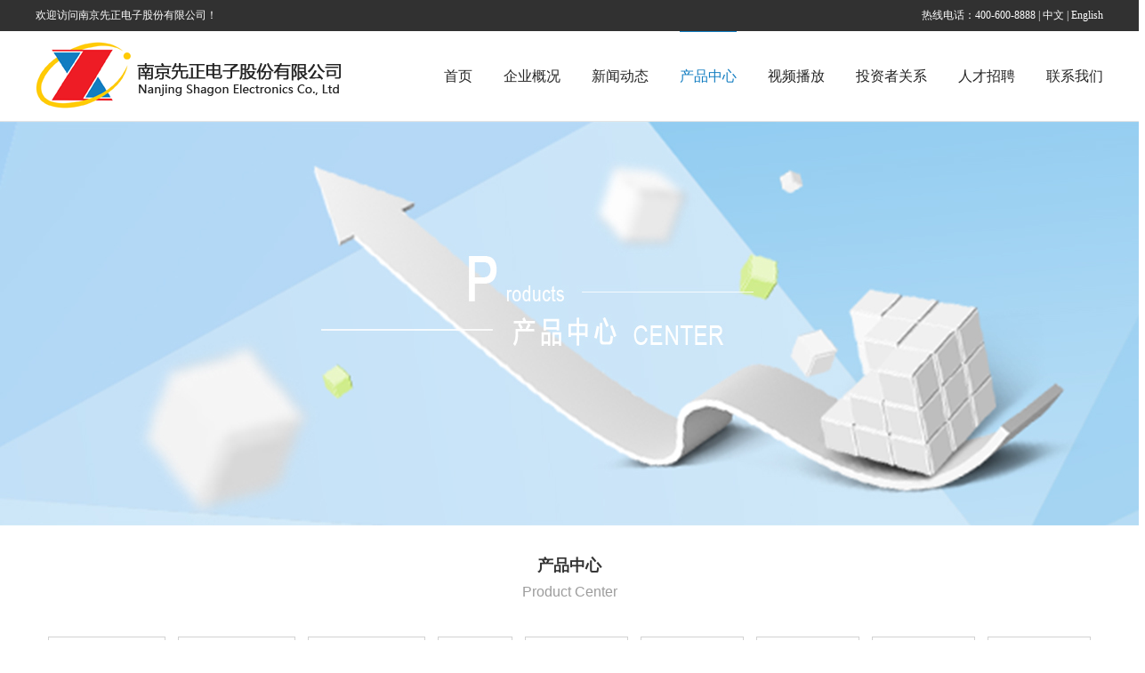

--- FILE ---
content_type: text/html; charset=utf-8
request_url: http://shagon.com.cn/products_detail.aspx?productid=43&ProductsCateID=144
body_size: 4976
content:

<!DOCTYPE html>
<html>
<head>
<meta charset="UTF-8">
<meta name="renderer" content="webkit">
<meta http-equiv="X-UA-Compatible" content="IE=edge">
<meta name="viewport" content="width=device-width, initial-scale=1.0, maximum-scale=1.0, user-scalable=0">

<title> 南京先正电子股份有限公司</title>
<meta name="keywords" content=" 南京先正电子股份有限公司"/>
<meta name="description" content=" 南京先正电子股份有限公司"/>
<meta name="author" content=" 南京先正电子股份有限公司"/>
<meta name="copyright" content=" 南京先正电子股份有限公司"/>
<meta name="company" content=" 南京先正电子股份有限公司"/>

<link rel="stylesheet" type="text/css" href="stylesheets/screen.css"/>
<script src="js/plugin.js" type="text/javascript" charset="utf-8"></script>
<script src="js/common.js" type="text/javascript" charset="utf-8"></script>
<!--[if lt IE 9]>
         <script src="https://oss.maxcdn.com/libs/html5shiv/3.7.0/html5shiv.js"></script>
         <script src="https://oss.maxcdn.com/libs/respond.js/1.3.0/respond.min.js"></script>
      	<![endif]-->
		<script>
var _hmt = _hmt || [];
(function() {
  var hm = document.createElement("script");
  hm.src = "https://hm.baidu.com/hm.js?cbbbc3cd9a29c3d6752ff5c6dc0b9e20";
  var s = document.getElementsByTagName("script")[0]; 
  s.parentNode.insertBefore(hm, s);
})();
</script> 
		
<script>
         var mainhref=window.location.pathname;
      
        $().ready(function(){
        var i=0;
       if(mainhref.indexOf("about")>-1 || mainhref.indexOf("honor")>-1){
            i=1;
        }
         if(mainhref.indexOf("news")>-1){
            i=2;
        }
         if(mainhref.indexOf("products")>-1){
            i=3;
        }
         if(mainhref.indexOf("video")>-1){
            i=4;
        }
	   if(mainhref.indexOf("tzzgx")>-1 || mainhref.indexOf("download")>-1){
            i=5;
        }

        if(mainhref.indexOf("job")>-1 || mainhref.indexOf("join")>-1){
            i=6;
        }
		 if(mainhref.indexOf("contact")>-1 || mainhref.indexOf("feedback")>-1){
            i=7;
        }

        $(".head-nav-ul").find("li").eq(i).addClass("active");

        })

    </script>
<script src="/sysaspx/common.js" type="text/javascript"></script>
</head>
<body>
<!--header html begin-->
<header class="head">
  <div class="head-top">
    <div class="main">
      <p>欢迎访问南京先正电子股份有限公司！</p>
      <span>热线电话：400-600-8888 | <a href="index.aspx" style="color:#FFFFFF;">中文</a> | <a href="../en/index.aspx" style="color:#FFFFFF;">English</a></span> </div>
  </div>
  <div class="head-bot">
    <div class="main">
      <div class="head-logo"> <a href="index.aspx"><img src="img/logo.png"/></a> </div>
      <nav class="head-nav">
        <ul class="head-nav-ul clear">
          <li class="haed-nav-li "> <a class="head-nav-li-a" href="index.aspx">首页</a> </li>
          <li class="haed-nav-li"> <a class="head-nav-li-a" href="about.aspx?BaseInfoCateId=73&CateId=73">企业概况</a>
            <div class="head-nav-pull tran">
                            <a class="tran" href="about.aspx?BaseInfoCateId=73&CateId=73">企业介绍</a>
              <a class="tran" href="about.aspx?BaseInfoCateId=74&CateId=74">组织结构</a>
              <a class="tran" href="honor.aspx?BaseInfoCateId=75&CateId=75">企业证书</a>
              <a class="tran" href="about.aspx?BaseInfoCateId=76&CateId=76">企业文化</a>
              <a class="tran" href="fzlc.aspx?BaseInfoCateId=125&CateId=125">发展历程</a>


            </div>
          </li>
          <li class="haed-nav-li"> <a class="head-nav-li-a" href="news.aspx?NewsCateId=77">新闻动态</a>
            <div class="head-nav-pull tran">
                            <a class="tran" href="news.aspx?NewsCateId=77">公司新闻</a>
              <a class="tran" href="news.aspx?NewsCateId=78">行业新闻</a>


            </div>
          </li>
          <li class="haed-nav-li"> <a class="head-nav-li-a" href="products.aspx?ProductsCateID=80&CateId=80">产品中心</a>
            <div class="head-nav-pull tran">
                            <a class="tran" href="products.aspx?ProductsCateID=80&CateId=80">膜式电阻器</a>
              <a class="tran" href="products.aspx?ProductsCateID=81&CateId=81">绕线电阻器</a>
              <a class="tran" href="products.aspx?ProductsCateID=82&CateId=82">片式元阻器</a>
              <a class="tran" href="products.aspx?ProductsCateID=144&CateId=144">铝壳</a>
              <a class="tran" href="products.aspx?ProductsCateID=145&CateId=145">热敏电阻</a>
              <a class="tran" href="products.aspx?ProductsCateID=146&CateId=146">压敏电阻</a>
              <a class="tran" href="products.aspx?ProductsCateID=147&CateId=147">熔断电阻</a>
              <a class="tran" href="products.aspx?ProductsCateID=148&CateId=148">水泥电阻</a>
              <a class="tran" href="products.aspx?ProductsCateID=149&CateId=149">采样电阻</a>
              <a class="tran" href="products.aspx?ProductsCateID=150&CateId=150">分流器</a>


            </div>
          </li>
          <li class="haed-nav-li"> <a class="head-nav-li-a" href="video.aspx?NewsCateId=83&CateId=83">视频播放</a>
            <div class="head-nav-pull tran">
                            <a class="tran" href="video.aspx?NewsCateID=84&CateId=84">公司短片</a>


            </div>
          </li>
          <li class="haed-nav-li"> <a class="head-nav-li-a" href="tzzgx.aspx?NewsCateId=85&DownCateId=85&CateId=85">投资者关系</a>
            <div class="head-nav-pull tran">
                        <a class="tran" href="tzzgx.aspx?NewsCateId=86&DownCateId=86&CateId=86">股票信息</a>
            <a class="tran" href="tzzgx.aspx?NewsCateId=87&DownCateId=87&CateId=87">公司公告</a>
            <a class="tran" href="download.aspx?NewsCateId=93&DownCateId=93&CateId=93">下载中心</a>
            <a class="tran" href="?NewsCateId=153&DownCateId=153&CateId=153">子公司公告</a>


          </li>
          <li class="haed-nav-li"> <a class="head-nav-li-a" href="job.aspx?BaseInfoCateId=91&CateId=91">人才招聘</a>
            <div class="head-nav-pull tran">
                        <a class="tran" href="job.aspx?BaseInfoCateId=91&CateId=91">人才理念</a>
            <a class="tran" href="join.aspx?BaseInfoCateId=88&CateId=88">招聘岗位</a>


          </li>
          <li class="haed-nav-li"> <a class="head-nav-li-a" href="contact.aspx?BaseInfoCateId=89">联系我们</a>
            <div class="head-nav-pull tran" style="right:0;left:auto;">
                            <a class="tran" href="contact.aspx?BaseInfoCateId=89&CateId=89">联系方式</a>


            </div>
          </li>
        </ul>
      </nav>
      <div class="head-btn"> <i></i> </div>
    </div>
  </div>
</header>
<!--header html end-->


<div class="banner">
    <div class="banner-img" style="background-image: url('/Upload/banner/banner1-14450622133.jpg ');"></div>


</div>
<div class="main">
  <div class="content">
    <div class="product">
      <div class="prod-tit">
        <p>产品中心</p>
        <span>Product Center</span> </div>
      <div class="prod-nav">
                <a class="select_80" href="products.aspx?ProductsCateId=80&CateId=80">膜式电阻器</a>
        <a class="select_81" href="products.aspx?ProductsCateId=81&CateId=81">绕线电阻器</a>
        <a class="select_82" href="products.aspx?ProductsCateId=82&CateId=82">片式元阻器</a>
        <a class="select_144" href="products.aspx?ProductsCateId=144&CateId=144">铝壳</a>
        <a class="select_145" href="products.aspx?ProductsCateId=145&CateId=145">热敏电阻</a>
        <a class="select_146" href="products.aspx?ProductsCateId=146&CateId=146">压敏电阻</a>
        <a class="select_147" href="products.aspx?ProductsCateId=147&CateId=147">熔断电阻</a>
        <a class="select_148" href="products.aspx?ProductsCateId=148&CateId=148">水泥电阻</a>
        <a class="select_149" href="products.aspx?ProductsCateId=149&CateId=149">采样电阻</a>
        <a class="select_150" href="products.aspx?ProductsCateId=150&CateId=150">分流器</a>


        <script>
 var G_CateId='0';
 $(".select_"+G_CateId).addClass("active");
</script>
      </div>
            <div class="prod-intro">
        <div class="prod-intro-top clear">
          <div class="prod-intro-lf"> <span class="jqzoom"><img jqimg="/Upload/铝壳/RXLB1d-18023287925.jpg" src="/Upload/铝壳/RXLB1d-18023287925.jpg" alt="" /></span> </div>
          <div class="prod-intro-rg">
            <p class="prod-intro-tit">RXLB-1超薄铝壳线绕固定电阻器</p>
            <div class="prod-intro-p">
              <p><p>型号：RXLB-1<br/></p><p>品牌：先正电子</p><p>规格：25-40（W）<br/>产地：中国南京</p><p>颜色：银色</p></p>
            </div>
            <div class="prod-intro-share">
              <!-- JiaThis Button BEGIN -->
              <div class="jiathis_style_32x32"> <a class="jiathis_button_qzone"></a> <a class="jiathis_button_tsina"></a> <a class="jiathis_button_tqq"></a> <a class="jiathis_button_weixin"></a> <a class="jiathis_button_renren"></a> <a href="http://www.jiathis.com/share" class="jiathis jiathis_txt jiathis_separator jtico jtico_jiathis" target="_blank"></a> <a class="jiathis_counter_style"></a> </div>
              <script type="text/javascript" >
									var jiathis_config={
										summary:"",
										shortUrl:false,
										hideMore:false
									}
									</script>
              <script type="text/javascript" src="http://v3.jiathis.com/code/jia.js" charset="utf-8"></script>
              <!-- JiaThis Button END -->
            </div>
          </div>
        </div>
        <div class="prod-bot">
          <div class="prod-menu clear"> <a class="active" href="javascript:;">产品介绍</a> <!--<a href="javascript:;">技术参数</a> <a href="javascript:;">样品展示</a>--> </div>
          <div class="prod-bot-main">
            <div class="prod-bot-sec" style="display: block;">
              <p><p><img src="/Upload/ueditor/images/2017-06-08/RXLB-1 P1-35fa52a4-f451-45bc-be84-757b437ac927.jpg" title="RXLB-1 P1.jpg" style="width: 1200px; height: 1600px;" width="1200" vspace="0" hspace="0" height="1600" border="0"/></p></p>
            </div>
            <!--<div class="prod-bot-sec">
              <p><p>型号：RXLB-1<br/></p><p>品牌：先正电子</p><p>规格：25-40（W）<br/>产地：中国南京</p><p>颜色：银色</p></p>
            </div>
            <div class="prod-bot-sec">
              <p></p>
            </div>-->
          </div>
        </div>
      </div>


    </div>
  </div>
</div>
<script src="plugin/bigimg/jquery.jqzoom.js" type="text/javascript" charset="utf-8"></script>
<script src="plugin/bigimg/base.js" type="text/javascript" charset="utf-8"></script>
<script type="text/javascript">
			$(function(){
				common.prod();
			})
		</script>

<!--footer html begin-->

<footer class="foot">
  <div class="foot-top">
    <div class="foot-top-img" style="background-image: url('img/img1.png');">
      <div class="foot-backtop"></div>
      <a class="foot-contact-btn" href="contact.aspx?BaseInfoCateId=89&CateId=89"></a> </div>
    <div class="foot-cont">
      <div class="main">
        <nav class="foot-nav">
          <dl class="foot-nav-dl">
            <dt><a href="about.aspx?BaseInfoCateId=73&CateId=73">企业概况</a></dt>
            <dd>
                            <p><a href="about.aspx?BaseInfoCateId=73&CateId=73">企业介绍</a></p>
              <p><a href="about.aspx?BaseInfoCateId=74&CateId=74">组织结构</a></p>
              <p><a href="honor.aspx?BaseInfoCateId=75&CateId=75">企业证书</a></p>
              <p><a href="about.aspx?BaseInfoCateId=76&CateId=76">企业文化</a></p>
              <p><a href="fzlc.aspx?BaseInfoCateId=125&CateId=125">发展历程</a></p>


            </dd>
          </dl>
          <dl class="foot-nav-dl">
            <dt><a href="news.aspx?NewsCateId=77">新闻动态</a></dt>
            <dd>
                            <p><a href="news.aspx?NewsCateId=77">公司新闻</a></p>
              <p><a href="news.aspx?NewsCateId=78">行业新闻</a></p>


            </dd>
          </dl>
          <dl class="foot-nav-dl">
            <dt><a href="products.aspx?ProductsCateID=80&CateId=80">产品中心</a></dt>
            <dd>
                            <p><a href="products.aspx?ProductsCateID=80&CateId=80">膜式电阻器</a></p>
              <p><a href="products.aspx?ProductsCateID=81&CateId=81">绕线电阻器</a></p>
              <p><a href="products.aspx?ProductsCateID=82&CateId=82">片式元阻器</a></p>
              <p><a href="products.aspx?ProductsCateID=144&CateId=144">铝壳</a></p>
              <p><a href="products.aspx?ProductsCateID=145&CateId=145">热敏电阻</a></p>
              <p><a href="products.aspx?ProductsCateID=146&CateId=146">压敏电阻</a></p>
              <p><a href="products.aspx?ProductsCateID=147&CateId=147">熔断电阻</a></p>
              <p><a href="products.aspx?ProductsCateID=148&CateId=148">水泥电阻</a></p>
              <p><a href="products.aspx?ProductsCateID=149&CateId=149">采样电阻</a></p>
              <p><a href="products.aspx?ProductsCateID=150&CateId=150">分流器</a></p>


            </dd>
          </dl>
          <dl class="foot-nav-dl">
            <dt><a href="video.aspx?NewsCateId=83&CateId=83">视频播放</a></dt>
            <dd>
                            <p><a href="video.aspx?NewsCateID=84&CateId=84">公司短片</a></p>


            </dd>
          </dl>
          <dl class="foot-nav-dl">
            <dt><a href="tzzgx.aspx?NewsCateId=85&DownCateId=85&CateId=85">投资者关系</a></dt>
            <dd>
                            <p><a  href="tzzgx.aspx?NewsCateId=86&DownCateId=86&CateId=86">股票信息</a></p>
              <p><a  href="tzzgx.aspx?NewsCateId=87&DownCateId=87&CateId=87">公司公告</a></p>
              <p><a  href="download.aspx?NewsCateId=93&DownCateId=93&CateId=93">下载中心</a></p>
              <p><a  href="?NewsCateId=153&DownCateId=153&CateId=153">子公司公告</a></p>


            </dd>
          </dl>
          <dl class="foot-nav-dl">
            <dt><a href="job.aspx?BaseInfoCateId=91&CateId=91">人才招聘</a></dt>
            <dd>
                            <p><a href="job.aspx?BaseInfoCateId=91&CateId=91">人才理念</a></p>
              <p><a href="join.aspx?BaseInfoCateId=88&CateId=88">招聘岗位</a></p>


            </dd>
          </dl>
          <dl class="foot-nav-dl">
            <dt><a href="contact.aspx?BaseInfoCateId=89">联系我们</a></dt>
            <dd>
                            <p><a href="contact.aspx?BaseInfoCateId=89&CateId=89">联系方式</a></p>


            </dd>
          </dl>
        </nav>
        <div class="foot-rg">
          <div class="foot-contact">
            <p>热线电话：</p>
            <p>400-600-8888</p>
          </div>
          <div class="foot-link">
            <div class="foot-link-tit">友情链接 <span></span></div>
            <div class="foot-link-a">
                            <a href="www.baidu.com">www.baidu.com</a>


            </div>
          </div>
          <div class="foot-share clear">
            <!-- JiaThis Button BEGIN -->
            <div class="jiathis_style"><span class="jiathis_txt">分享到：</span> <a class="jiathis_button_qzone"></a> <a class="jiathis_button_tsina"></a> <a class="jiathis_button_tqq"></a> <a class="jiathis_button_weixin"></a> <a class="jiathis_button_renren"></a> <a href="http://www.jiathis.com/share" class="jiathis jiathis_txt jiathis_separator jtico jtico_jiathis" target="_blank"></a> <a class="jiathis_counter_style"></a> </div>
            <script type="text/javascript" >
								var jiathis_config={
									summary:"",
									shortUrl:false,
									hideMore:false
								}
								</script>
            <script type="text/javascript" src="http://v3.jiathis.com/code/jia.js" charset="utf-8"></script>
            <!-- JiaThis Button END -->
          </div>
        </div>
      </div>
    </div>
  </div>
  <div class="foot-bot">Nanjing sianzheng electronics Limited by Share Ltd copyright 2017 All rights reserced Copyright. 技术支持：35互联</div>
</footer>
<!--footer html end-->
</body></html>


--- FILE ---
content_type: text/css
request_url: http://shagon.com.cn/stylesheets/screen.css
body_size: 12543
content:
@charset "UTF-8";
/* Welcome to Compass. In this file you should write your main styles. (or centralize your imports) Import this file using the following HTML or equivalent: <link href="/stylesheets/screen.css" media="screen, projection" rel="stylesheet" type="text/css" /> */
html { font-family: "微软雅黑", arial, 'Open Sans', sans-serif; -webkit-font-smoothing: antialiased; font-size: 14px; }

html, body, div, span, applet, object, iframe, h1, h2, h3, h4, h5, h6, p, blockquote, pre, a, abbr, and, address, cite, code, del, dfn, em, img, ins, kbd, q, s, samp, small, strike, strong, sub, sup, tt, var, b, u, i, dl, dt, dd, ol, ul, li, fieldset, form, label, legend, table, caption, tbody, tfoot, thead, tr, th, td, article, aside, canvas, details, embed, figure, figcaption, footer, header, hgroup, menu, nav, output, ruby, section, summary, time, mark, audio, video, input, textarea, select { margin: 0; padding: 0; outline: 0; border: 0; background: transparent; vertical-align: baseline; -moz-box-sizing: border-box; -webkit-box-sizing: border-box; box-sizing: border-box; }

ul, ol { list-style: none; }

article, aside, details, figcaption, figure, footer, header, hgroup, main, nav, section, summary { display: block; }

audio, canvas, progress, video { display: inline-block; vertical-align: baseline; }

audio:not([controls]) { display: none; height: 0; }

[hidden], template { display: none; }

a { background: transparent; }

a:active, a:hover { outline: 0; }

abbr[title] { border-bottom: 1px dotted; }

b, strong { font-weight: bold; }

dfn { font-style: italic; }

h1 { font-size: 2em; margin: 0.67em 0; }

mark { background: #ff0; color: #000; }

small { font-size: 80%; }

sub, sup { font-size: 75%; line-height: 0; position: relative; vertical-align: baseline; }

sup { top: -0.5em; }

sub { bottom: -0.25em; }

img { border: 0; }

svg:not(:root) { overflow: hidden; }

figure { margin: 1em 40px; }

hr { -moz-box-sizing: content-box; box-sizing: content-box; height: 0; }

pre { overflow: auto; }

code, kbd, pre, samp { font-family: monospace, monospace; font-size: 1em; }

button, input, optgroup, select, textarea { color: inherit; font: inherit; margin: 0; }

button { overflow: visible; }

button, select { text-transform: none; }

button, html input[type="button"], input[type="reset"], input[type="submit"] { -webkit-appearance: button; cursor: pointer; }

button[disabled], html input[disabled] { cursor: default; }

button::-moz-focus-inner, input::-moz-focus-inner { border: 0; padding: 0; }

input { line-height: normal; }

input[type="checkbox"], input[type="radio"] { box-sizing: border-box; padding: 0; }

input[type="number"]::-webkit-inner-spin-button, input[type="number"]::-webkit-outer-spin-button { height: auto; }

input[type="search"] { -webkit-appearance: textfield; -moz-box-sizing: content-box; -webkit-box-sizing: content-box; box-sizing: content-box; }

input[type="search"]::-webkit-search-cancel-button, input[type="search"]::-webkit-search-decoration { -webkit-appearance: none; }

fieldset { border: 1px solid #c0c0c0; margin: 0 2px; padding: 0.35em 0.625em 0.75em; }

legend { border: 0; padding: 0; }

textarea { overflow: auto; }

optgroup { font-weight: bold; }

table { border-collapse: collapse; border-spacing: 0; }

td, th { padding: 0; }

a { text-decoration: none; color: #005fb4; }

.copyrights { text-indent: -9999px; height: 0; line-height: 0; font-size: 0; overflow: hidden; }

@media print { * { text-shadow: none !important; color: #000 !important; background: transparent !important; box-shadow: none !important; }
  a, a:visited { text-decoration: underline; }
  a[href]:after { content: " (" attr(href) ")"; }
  abbr[title]:after { content: " (" attr(title) ")"; }
  a[href^="javascript:"]:after, a[href^="#"]:after { content: ""; }
  pre, blockquote { border: 1px solid #999; page-break-inside: avoid; }
  thead { display: table-header-group; }
  tr, img { page-break-inside: avoid; }
  img { max-width: 100% !important; }
  p, h2, h3 { orphans: 3; widows: 3; }
  h2, h3 { page-break-after: avoid; }
  select { background: #fff !important; } }
.main { margin: 0 auto; width: 1200px; }

.main:after { content: ''; display: block; clear: both; }

.clear:after { content: ''; display: block; clear: both; }

.tran { -moz-transition: all 0.3s ease; -o-transition: all 0.3s ease; -webkit-transition: all 0.3s ease; transition: all 0.3s ease; }

.content { padding-top: 30px; padding-bottom: 60px; }

/*头部和底部样式*/
.head { position: relative; z-index: 2; }

.head-top { line-height: 35px; background-color: #313131; color: #fff; font-family: "宋体"; }
.head-top p { float: left; font-size:12px; }
.head-top span { float: right; font-size:12px; }

.head-bot { border-bottom: 1px solid #e4e4e4; }

.head-logo { float: left; display: table; height: 100px; }
.head-logo a { display: table-cell; width: 345px; vertical-align: middle; }
.head-logo img { display: block; width: 100%; }

.head-nav { float: right; }

.haed-nav-li { position: relative; margin-left: 35px; float: left; }
.haed-nav-li:hover .head-nav-li-a { border-color: #127dc1; color: #127dc1; }
.haed-nav-li.active .head-nav-li-a { border-color: #127dc1; color: #127dc1; }
.haed-nav-li:hover .head-nav-pull { visibility: visible; filter: progid:DXImageTransform.Microsoft.Alpha(enabled=false); opacity: 1; -moz-transform: translateY(0); -ms-transform: translateY(0); -webkit-transform: translateY(0); transform: translateY(0); }

.head-nav-li-a { display: block; font-size: 16px; line-height: 100px; color: #242424; border-top: 1px solid transparent; }

.head-nav-pull { position: absolute; left: 0; top: 100%; width: 210px; background: url("../img/bkg1.png") repeat; visibility: hidden; filter: progid:DXImageTransform.Microsoft.Alpha(Opacity=0); opacity: 0; -moz-transform: translateY(10px); -ms-transform: translateY(10px); -webkit-transform: translateY(10px); transform: translateY(10px); }
.head-nav-pull a { display: block; color: #fff; line-height: 48px; border-bottom: 1px solid #575f64; text-indent: 30px; background: url("../img/icon1.png") no-repeat 90% center; }
.head-nav-pull a:hover { background-color: #127DC1; text-indent: 40px; }

.foot-top-img { position: relative; height: 297px; background-repeat: no-repeat; background-position: center; background-size: auto 100%; }

.foot-backtop { position: absolute; left: 50%; top: 0; margin-left: -40px; width: 80px; height: 35px; cursor: pointer; }

.foot-contact-btn { position: absolute; left: 50%; bottom: 5px; margin-left: -70px; width: 140px; height: 42px; }

.foot-cont { padding: 35px 0; background-color: #797979; }

.foot-nav { float: left; }

.foot-nav-dl { margin-right: 40px; float: left; line-height: 32px; font-size: 16px; }
.foot-nav-dl dt a { color: #fff; }
.foot-nav-dl dd a { color: #fff; }

.foot-rg { padding-left: 35px; float: right; width: 317px; border-left: 1px solid #fff; }

.foot-contact { margin-bottom: 15px; font-size: 24px; line-height: 36px; color: #fff; }

.foot-link { position: relative; margin-bottom: 15px; width: 190px; height: 38px; border: 1px solid #fff; }

.foot-link-tit { line-height: 38px; color: #fff; text-indent: 10px; cursor: pointer; }
.foot-link-tit span { position: relative; margin-right: 4px; margin-top: 4px; float: right; width: 28px; height: 28px; background-color: #fff; }
.foot-link-tit span:before { content: ""; position: absolute; left: 50%; top: 50%; margin-left: -6px; margin-top: -3px; width: 0; height: 0; border-top: 6px solid #f39800; border-left: 6px solid transparent; border-right: 6px solid transparent; }

.foot-link-a { position: absolute; left: 0; bottom: 100%; width: 100%; border: 1px solid #fff; display: none; }
.foot-link-a a { display: block; background-color: #f1f1f1; line-height: 30px; color: #333; text-indent: 10px; border-bottom: 1px solid #fff; }
.foot-link-a a:hover { color: #127dc1; }

.foot-share { color: #fff; }

.foot-bot { text-align: center; background-color: #222; color: #fff; font-size: 12px; line-height: 45px; }

@media screen and (max-width: 1200px) { .main { width: 740px; }
  .head-logo a { width: 160px; }
  .haed-nav-li { margin-left: 16px; }
  .head-nav-li-a { font-size: 14px; }
  .head-nav-pull { display: none; }
  .foot-rg { padding-left: 0; width: 100%; border-left: none; } }
@media screen and (max-width: 740px) { .main { width: 100%; }
  .head-top { display: none; }
  .head-bot { position: relative; padding: 0 10px; }
  .head-logo { height: 50px; }
  .head-nav { position: absolute; left: 0; top: 100%; display: none; width: 100%; background-color: #fff; }
  .haed-nav-li { float: none; margin: 0; text-indent: 20px; border-bottom: 1px solid #F1F1F1; animation: head-li .6s ease forwards; -webkit-animation: head-li .6s ease forwards; opacity: 0; -webkit-opacity: 0; }
  .haed-nav-li:hover .head-nav-li-a { border-color: transparent; }
  .haed-nav-li.active .head-nav-li-a { border-color: transparent; color: #242424; }
  .haed-nav-li:nth-child(n) { transform: translateX(-20px); }
  .haed-nav-li:nth-child(2n) { transform: translateX(60px); }
  .head-nav-li-a { display: block; line-height: 45px; }
  .head-btn { padding-top: 15px; float: right; width: 40px; height: 50px; box-sizing: border-box; }
  .head-btn i { margin: 5px auto; display: block; width: 15px; height: 3px; background-color: #127dc1; }
  .head-btn:before { content: ''; margin: 0 auto; display: block; width: 25px; height: 3px; background-color: #127dc1; transition: all .3s ease; -webkit-transition: all .3s ease; -moz-transition: all .3s ease; -o-transition: all .3s ease; -ms-transition: all .3s ease; }
  .head-btn:after { content: ''; margin: 0 auto; display: block; width: 25px; height: 3px; background-color: #127dc1; transition: all .3s ease; -webkit-transition: all .3s ease; -moz-transition: all .3s ease; -o-transition: all .3s ease; -ms-transition: all .3s ease; }
  .head-btn.active i { width: 0; }
  .head-btn.active:before { transform-origin: left top; -webkit-transform-origin: left top; transform: translate3d(0, 0, 0) rotate(45deg); -webkit-transform: translate3d(0, 0, 0) rotate(45deg); }
  .head-btn.active:after { transform-origin: left bottom; -webkit-transform-origin: left bottom; transform: translate3d(0, 0, 0) rotate(-45deg); -webkit-transform: translate3d(0, 0, 0) rotate(-45deg); }
  @keyframes head-li { 100% { transform: none; opacity: 1; -webkit-opacity: 1; } }
  @-webkit-keyframes head-li { 100% { transform: none; opacity: 1; -webkit-opacity: 1; } }
  .foot-top-img { display: none; }
  .foot-cont { padding: 0 10px; }
  .foot-nav { width: 100%; }
  .foot-nav-dl { margin-right: 0; float: none; font-size: 14px; }
  .foot-nav-dl dt { line-height: 45px; border-bottom: 1px solid #999; }
  .foot-nav-dl dd { display: none; }
  .foot-contact p { float: left; font-size: 14px; line-height: 45px; }
  .foot-link { display: none; }
  .foot-share { display: none; }
  .foot-bot { padding: 10px; line-height: 20px; } }
.page { padding-top: 30px; text-align: center; }

.page-ctr { display: inline-block; }
.page-ctr a { margin: 0 5px; float: left; padding: 0 13px; line-height: 40px; border: 1px solid #cfcfcf; color: #3b3b3b; font-size: 12px; }
.page-ctr a:hover { background-color: #127dc1; border-color: #127dc1; color: #fff; }
.page-ctr a.active { background-color: #127dc1; border-color: #127dc1; color: #fff; }

/*index*/
.banner-li a { display: block; height: 930px; background-repeat: no-repeat; background-position: center; background-size: auto 100%; }

.ind-about { padding-bottom: 40px; }

.ind-about-tit { padding: 25px 0; text-align: center; }

.ind-about-tit-ctr { position: relative; display: inline-block; font-weight: bold; }
.ind-about-tit-ctr:before { content: ''; position: absolute; right: 120%; top: 50%; width: 185px; height: 1px; background-color: #b1b1b1; }
.ind-about-tit-ctr:after { content: ''; position: absolute; left: 120%; top: 50%; width: 185px; height: 1px; background-color: #b1b1b1; }
.ind-about-tit-ctr .tit-a { font-size: 32px; color: #343434; }
.ind-about-tit-ctr .tit-a span { color: #127dc1; }
.ind-about-tit-ctr .tit-c { font-size: 24px; }

.ind-about-img { float: left; width: 516px; }
.ind-about-img img { display: block; width: 100%; }

.ind-about-desc { padding-left: 20px; float: left; width: 684px; font-size: 16px; line-height: 32px; color: #343434; }

.ind-about-h { margin-bottom: 10px; font-size: 18px; font-weight: bold; }
.ind-about-h a { color: #343434; }

.ind-about-more { margin-top: 10px; display: block; width: 90px; text-align: center; border: 1px solid #434343; -moz-border-radius: 20px; -webkit-border-radius: 20px; border-radius: 20px; color: #343434; }
.ind-about-more:hover { color: #127dc1; border-color: #127dc1; }

.ind-nav { padding: 55px 0; background-color: #f2f2f2; }

.ind-nav-ul { margin: 0 -18px; }

.ind-nav-li { padding: 0 18px; float: left; width: 25%; }
.ind-nav-li a { display: block; }
.ind-nav-li a:hover img { -moz-transform: scale(1.1); -ms-transform: scale(1.1); -webkit-transform: scale(1.1); transform: scale(1.1); }
.ind-nav-li a:hover .ind-nav-li-img i { display: block; }

.ind-nav-li-img { position: relative; overflow: hidden; }
.ind-nav-li-img:before { content: ''; position: absolute; left: 0; top: -100%; z-index: 1; width: 100%; height: 100%; background: url("../img/bkg1.png") repeat; }
.ind-nav-li-img img { display: block; width: 100%; -moz-transition: all 0.6s ease; -o-transition: all 0.6s ease; -webkit-transition: all 0.6s ease; transition: all 0.6s ease; }
.ind-nav-li-img i { position: absolute; left: 50%; top: 50%; margin-left: -27px; margin-top: -27px; z-index: 1; display: none; width: 55px; height: 55px; background: url("../img/icon4.png") no-repeat center; background-size: contain; }

.ind-nav-li-desc { padding-top: 15px; text-align: center; font-weight: bold; color: #222; font-size: 18px; line-height: 30px; }

.ind-nav-video:hover .ind-nav-li-img:before { top: 0; }

.ind-prod { padding-bottom: 40px; background-color: #222; }
.ind-prod .owl-theme .owl-controls .owl-buttons div { width: 38px; height: 38px; background-repeat: no-repeat; background-position: center; background-color: transparent; filter: progid:DXImageTransform.Microsoft.Alpha(enabled=false); opacity: 1; }
.ind-prod .owl-theme .owl-controls .owl-buttons div.owl-prev { background-image: url("../img/icon5.png"); }
.ind-prod .owl-theme .owl-controls .owl-buttons div.owl-next { background-image: url("../img/icon6.png"); }

.ind-prod-ul { margin: 0 -10px; }

.ind-prod-li { padding: 0 10px; float: left; width: 305px; }
.ind-prod-li p { text-align: center; overflow: hidden; white-space: nowrap; text-overflow: ellipsis; line-height: 30px; color: #fff; }
.ind-prod-li a { display: block; }
.ind-prod-li a:hover i { display: block; }
.ind-prod-li a:hover .ind-prod-li-img:before { display: block; }

.ind-prod-li-img { position: relative; }
.ind-prod-li-img img { display: block; width: 100%; }
.ind-prod-li-img i { position: absolute; left: 50%; top: 50%; margin-left: -33px; margin-top: -33px; display: none; width: 65px; height: 65px; background: url("../img/icon3.png") no-repeat center; }
.ind-prod-li-img:before { content: ''; position: absolute; left: 0; top: 0; display: none; width: 100%; height: 100%; background: url("../img/bkg1.png") repeat; }

.ind-tit { padding: 50px 0; color: #fff; }

.ind-tit-p { float: left; font-weight: bold; }
.ind-tit-p .tit-a { font-size: 32px; }
.ind-tit-p .tit-a span { color: #127dc1; }
.ind-tit-p .tit-c { font-size: 24px; }

.ind-tit-more { float: right; }
.ind-tit-more i { float: left; width: 55px; height: 50px; background: url("../img/icon2.png") no-repeat right center; }

.ind-tit-more-p { padding-right: 8px; float: left; font-weight: bold; border-right: 1px dotted #999; }
.ind-tit-more-p p { font-size: 24px; color: #fff; font-size: 24px; }
.ind-tit-more-p span { font-size: 12px; }

.ind-tit.cor { color: #222; }
.ind-tit.cor .ind-tit-more-p p { color: #222; }

.ind-news { padding-bottom: 80px; margin-bottom: -30px; background-color: #f2f2f2; }

.ind-news-cont { float: left; width: 815px; }

.ind-news-li { margin-bottom: 6px; }

.ind-news-li-a { padding: 6px 0; display: block; background-color: #fff; }
.ind-news-li-a:hover .ind-news-li-desc { color: #127dc1; }

.ind-news-li-time { float: left; width: 85px; text-align: center; font-weight: bold; border-right: 1px solid #dedede; }
.ind-news-li-time p { font-size: 36px; color: #127dc1; }
.ind-news-li-time span { font-size: 18px; color: #343434; }

.ind-news-li-desc { padding: 8px 15px; margin-left: -1px; float: left; width: 730px; border-left: 1px solid #dedede; font-size: 12px; line-height: 30px; color: #000; }
.ind-news-li-desc p { overflow: hidden; white-space: nowrap; text-overflow: ellipsis; }

.ind-news-li-tit { font-size: 18px; font-weight: bold; }

.ind-news-img { float: right; width: 364px; }
.ind-news-img .owl-theme .owl-controls { position: relative; margin-top: -33px; margin-right: 10px; text-align: right; }
.ind-news-img .owl-theme .owl-controls .owl-page span.owl-numbers { margin: 3px; -moz-border-radius: 0; -webkit-border-radius: 0; border-radius: 0; opacity: 1; }
.ind-news-img .owl-theme .owl-controls .owl-page.active span, .ind-news-img .owl-theme .owl-controls.clickable .owl-page:hover span { background-color: #ff0000; }

.ind-news-img-li { display: none; }
.ind-news-img-li img { display: block; width: 100%; }

.ind-news-img-li:first-child { display: block; }

.shade { position: fixed; left: 0; top: 0; z-index: 2; display: none; width: 100%; height: 100%; background-color: #000; filter: progid:DXImageTransform.Microsoft.Alpha(Opacity=60); opacity: 0.6; }

.ale-video { position: fixed; left: 50%; top: 10%; margin-left: -400px; z-index: 3; display: none; width: 800px; background-color: #fff; }
.ale-video .my-video-dimensions { width: 100%; }

/*产品中心*/
.banner-img { height: 454px; background-repeat: no-repeat; background-position: center; background-size: auto 100%; }

.prod-tit { margin-bottom: 30px; text-align: center; line-height: 30px; }
.prod-tit p { font-size: 18px; font-weight: bold; color: #343434; }
.prod-tit span { font-size: 16px; color: #9c9c9c; }

.prod-nav { margin-bottom: 20px; text-align: center; }
.prod-nav a { padding: 0 25px; margin: 5px; display: inline-block; line-height: 38px; border: 1px solid #d2d2d2; font-size: 16px; color: #363636; }
.prod-nav a:hover { background-color: #127dc1; border-color: #127dc1; color: #fff; }
.prod-nav a.active { background-color: #127dc1; border-color: #127dc1; color: #fff; }
.prod-nav a.cur { background-color: #127dc1; border-color: #127dc1; color: #fff; }

.prod-ul { margin: 0 -15px; }

.prod-li { padding: 15px; float: left; width: 25%; }

.prod-li-a { display: block; border: 1px solid #c9c9c9; }
.prod-li-a p { padding: 0 10px; text-align: center; line-height: 42px; color: #333; overflow: hidden; white-space: nowrap; text-overflow: ellipsis; }

.prod-li-img { padding: 7px; height: 287px; border-bottom: 1px solid #c9c9c9; overflow: hidden; }
.prod-li-img img { display: block; width: 100%; -moz-transition: all 0.6s ease; -o-transition: all 0.6s ease; -webkit-transition: all 0.6s ease; transition: all 0.6s ease; }

.prod-li-a:hover img { -moz-transform: scale(1.1); -ms-transform: scale(1.1); -webkit-transform: scale(1.1); transform: scale(1.1); }

/*产品详情页*/
.jqzoom { position: relative; display: block; }

.jqzoom img { display: block; width: 100%; }

.zoomdiv { z-index: 100; position: absolute; top: 0px; left: 0px; width: 350px; height: 350px; background: #ffffff; border: 1px solid #CCCCCC; display: none; text-align: center; overflow: hidden; }

.jqZoomPup { z-index: 10; visibility: hidden; position: absolute; top: 0px; left: 0px; width: 20px; height: 20px; border: 1px solid #aaa; background: #ffffff; opacity: 0.5; -moz-opacity: 0.5; -khtml-opacity: 0.5; filter: alpha(Opacity=50); }

.prod-intro-top { margin-bottom: 30px; }

.prod-intro-lf { float: left; width: 626px; }

.prod-intro-rg { float: right; width: 553px; }

.prod-intro-tit { padding: 10px 0; font-size: 18px; color: #333; line-height: 30px; border-bottom: 1px solid #D2D2D2; }

.prod-intro-p { margin-bottom: 30px; padding: 10px 0; font-size: 16px; line-height: 32px; color: #3f3f3f; }

.prod-menu { margin-bottom: 20px; border-bottom: 1px solid #a0a0a0; }
.prod-menu a { margin-right: 10px; float: left; width: 130px; line-height: 36px; text-align: center; background-color: #a0a0a0; color: #fff; }
.prod-menu a:hover { background-color: #127dc1; }
.prod-menu a.active { background-color: #127dc1; }

.prod-bot-sec { display: none; font-size: 16px; line-height: 32px; color: #272727; }
.prod-bot-sec img { margin: 10px auto; display: block; max-width: 100%; }

/*企业概况*/
.about-intro { margin-bottom: 60px; font-size: 16px; line-height: 32px; color: #363636; }
.about-intro p { margin-bottom: 20px; }
.about-intro img { margin-left: 20px; float: right; max-width: 100%; }

.about-envir-tit { margin-bottom: 30px; padding: 10px 0; font-size: 18px; color: #363636; border-bottom: 1px solid #afafaf; }

.about-envir-cont .owl-theme .owl-controls .owl-buttons div { position: absolute; padding: 0; top: 50%; margin: -15px 0 0 0; width: 30px; height: 30px; background-repeat: no-repeat; background-position: center; filter: progid:DXImageTransform.Microsoft.Alpha(enabled=false); opacity: 1; border-radius: 0; background-color: transparent; }
.about-envir-cont .owl-theme .owl-controls .owl-buttons div.owl-prev { left: 0; background-image: url("../img/icon7.png"); }
.about-envir-cont .owl-theme .owl-controls .owl-buttons div.owl-next { right: 0; background-image: url("../img/icon8.png"); }

.about-envir-ul { padding: 0 45px; }

.about-envir-li { padding: 0 10px; float: left; width: 100%; }
.about-envir-li a { display: block; text-align: center; font-size: 16px; color: #363636; }
.about-envir-li img { margin-bottom: 10px; display: block; width: 100%; }

.ale-envir { position: fixed; left: 25%; top: 10%; z-index: 2; width: 50%; display: none; }
.ale-envir img { display: block; width: 100%; }

.ale-envir-close { position: absolute; right: -25px; top: -25px; width: 50px; height: 50px; background: url("../img/icon9.png") no-repeat center; background-size: contain; cursor: pointer; }

.ale-envir-btn span { position: absolute; top: 50%; margin-top: -25px; width: 50px; height: 50px; background-repeat: no-repeat; background-position: center; background-size: contain; cursor: pointer; }
.ale-envir-btn span.prev { left: 0; background-image: url("../img/icon10.png"); }
.ale-envir-btn span.next { right: 0; background-image: url("../img/icon11.png"); }

/*企业证书*/
.honour-ul { position: relative; margin-bottom: 60px; padding-top: 40px; }

.honour-ul:before { content: ''; position: absolute; left: 50%; height: 100%; width: 1px; background-color: #999; }

.honour-ul:after { content: ''; position: absolute; left: 50%; top: 10px; margin-left: -15px; width: 30px; height: 30px; background: url("../img/icon12.png") no-repeat center; }

.honour-li { position: relative; display: none; }

.honour-li.active { display: block; }

.honour-li:before { content: ''; position: absolute; left: 50%; top: 50%; margin-left: -7px; margin-top: -7px; width: 14px; height: 14px; background: url("../img/icon13.png") no-repeat center; }

.honour-li-intro { padding: 20px 60px; padding-bottom: 40px; float: left; width: 50%; line-height: 24px; color: #666; text-align: right; border-bottom: 1px solid #ccc; }

.honour-li-tit { margin-bottom: 20px; font-size: 24px; font-weight: bold; color: #666; }

.honour-li-img { padding: 20px 60px; float: left; width: 50%; }
.honour-li-img a { padding: 5px; float: left; width: 165px; border: 1px solid #F1F1F1; }
.honour-li-img img { display: block; width: 100%; }

.honour-li.rg .honour-li-intro { float: right; text-align: left; }

.honour-li.rg .honour-li-img { float: left; }
.honour-li.rg .honour-li-img a { float: right; }

.honour-more { margin: 0 auto; width: 180px; height: 40px; cursor: pointer; line-height: 40px; text-align: center; border: 1px solid #127dc1; color: #127dc1; }

.ale-honour { position: fixed; left: 25%; top: 10%; z-index: 2; display: none; padding: 5px; width: 50%; background-color: #fff; }
.ale-honour img { display: block; width: 100%; }

/*联系我们*/
.contact-p { padding: 30px 0; font-size: 16px; line-height: 32px; text-align: center; color: #363636; }

.contact-map { height: 494px; }
.contact-map img { display: block; width: 100%; }

/*在线留言*/
.contact-messa { padding-left: 120px; }

.contact-messa-dl { margin-bottom: 25px; }

.contact-messa-dt { float: left; min-height: 1px; width: 60px; line-height: 60px; }

.contact-messa-dd { float: left; }

.contact-messa-dd-inp { float: left; width: 778px; height: 60px; line-height: 60px; border: 1px solid #b8b8b8; text-indent: 20px; }

.contact-messa-dd-text { padding: 10px; float: left; width: 778px; border: 1px solid #b8b8b8; line-height: 24px; resize: none; }

.contact-messa-dd-p { margin-left: 20px; float: left; line-height: 60px; color: #ff0000; }

.contact-messa-dd-btn { float: left; width: 778px; height: 60px; background-color: #127dc1; resize: none; color: #fff; }

/*人才招聘*/
.talent-top { margin-bottom: 15px; padding: 15px; background-color: #f8f8f8; }

.talent-top-dl { margin-bottom: 10px; font-size: 12px; line-height: 28px; }

.talent-top-dt { float: left; width: 102px; min-height: 1px; text-align: right; line-height: 28px; }

.talent-top-dd { float: left; }

.talent-top-dd-inp { float: left; width: 450px; height: 28px; text-indent: 15px; line-height: 28px; border: 1px solid #c4c4c4; background-color: #fff; }

.talent-top-dd-p { margin-left: 10px; float: left; line-height: 28px; font-size: 12px; color: #999; }

.talent-top-dd-sel { margin-right: 10px; float: left; width: 160px; height: 28px; text-indent: 15px; line-height: 28px; border: 1px solid #c4c4c4; background-color: #fff; }

.talent-top-dd-a { float: left; }
.talent-top-dd-a p { float: left; }

.talent-top-dd-c { float: left; }
.talent-top-dd-c .talent-top-dd-sel { width: 115px; }

.talent-top-dd-btn { width: 150px; height: 35px; background-color: #127dc1; color: #fff; -moz-border-radius: 5px; -webkit-border-radius: 5px; border-radius: 5px; color: #fff; }

.talent-li-tit { margin-bottom: 2px; background-color: #f7f7f7; line-height: 28px; border-top: 2px solid #b9b9b9; border-bottom: 1px solid #ddd; }

.talent-li-tit-a { float: left; width: 11%; text-align: center; }

.talent-li-item { background-color: #f8f8f8; border-bottom: 1px solid #ddd; }

.talent-li-item-a { float: left; font-size: 12px; line-height: 30px; text-align: center; width: 11%; overflow: hidden; white-space: nowrap; text-overflow: ellipsis; }

.talent-li-com { padding-left: 18px; display: inline-block; background: url("../img/icon17.png") no-repeat left center; color: #ea490b; cursor: pointer; }

.wid1 { width: 8%; }

.wid2 { width: 17%; }

.wid3 { width: 20%; }

.talent-li-intro { margin-bottom: 10px; padding: 20px; display: none; border: 1px solid #eee; line-height: 28px; color: #666; border-top: none; }

.talent-li-intro-tit { padding: 0 10px; font-weight: bold; background: url("../img/bkg2.png") no-repeat left center; }

.talent-li-intro-p { padding: 10px; }

.talent-li-intro-btn { padding-top: 20px; text-align: right; border-top: 1px solid #eee; }
.talent-li-intro-btn a { display: inline-block; width: 115px; line-height: 35px; text-align: center; background-color: #127dc1; color: #fff; }

.talent-li.active .talent-li-intro { display: block; }

.talent-li.active .talent-li-item { background-color: #F2F2F2; }

.view-more { padding: 20px 0; }
.view-more a { display: block; height: 60px; background: #127dc1 url("../img/icon18.png") no-repeat center; }

/*人才招聘表单*/
.talent-form-tit { padding: 40px 0; font-size: 30px; color: #666; background-color: #f4f4f4; text-align: center; }

.talent-form-main { padding: 20px; }

.talent-form-top { color: #999; line-height: 24px; }

.talent-form-top-btn { padding: 20px 0; }
.talent-form-top-btn a { margin-right: 10px; float: left; width: 81px; line-height: 36px; text-align: center; background-color: #f2f2f2; color: #747474; -moz-border-radius: 5px; -webkit-border-radius: 5px; border-radius: 5px; }
.talent-form-top-btn a.active { background-color: #127dc1; color: #fff; }

.talent-form-p { padding: 10px; background-color: #f2f2f2; font-weight: bold; color: #000; }

.talent-form-write { padding: 10px 0; }

.talent-form-item { position: relative; }
.talent-form-item.wid { width: 775px; }

.talent-form-add { position: absolute; right: -21px; top: 8px; width: 21px; height: 21px; background: url("../img/icon14.png") no-repeat center; cursor: pointer; }
.talent-form-add.del { background: url("../img/icon15.jpg") no-repeat center; }

.talent-dl { margin-bottom: 10px; float: left; width: 386px; }

.talent-dt { float: left; width: 84px; text-align: right; line-height: 35px; }

.talent-dd { float: left; }

.talent-dd-inp { float: left; width: 278px; height: 35px; line-height: 35px; border: 1px solid #e1e1e1; text-indent: 15px; }

.talent-form-area { padding: 10px; width: 100%; line-height: 24px; border: 1px solid #e1e1e1; resize: none; }

.talent-form-bot { padding: 15px; background-color: #F2F2F2; line-height: 24px; color: #333; }

.talent-form-btn { margin-top: 15px; width: 81px; height: 36px; background-color: #127dc1; color: #fff; -moz-border-radius: 5px; -webkit-border-radius: 5px; border-radius: 5px; }

/*视频播放*/
.video-ul { margin: 0 -25px; }

.video-li { padding: 25px; float: left; width: 25%; }
.video-li a { display: block; text-align: center; color: #333; }
.video-li a:hover .video-li-img { -moz-box-shadow: 0 0 20px 5px rgba(0, 0, 0, 0.2); -webkit-box-shadow: 0 0 20px 5px rgba(0, 0, 0, 0.2); box-shadow: 0 0 20px 5px rgba(0, 0, 0, 0.2); }

.video-li-img { position: relative; margin-bottom: 20px; height: 170px; overflow: hidden; -moz-transition: all 0.3s ease; -o-transition: all 0.3s ease; -webkit-transition: all 0.3s ease; transition: all 0.3s ease; }
.video-li-img img { display: block; width: 100%; }
.video-li-img i { position: absolute; left: 50%; top: 50%; margin-left: -28px; margin-top: -28px; width: 55px; height: 55px; background: url("../img/icon4.png") no-repeat center; }

.video-play .my-video-dimensions { margin: 0 auto; }

/*投资者关系*/
.invest-li { padding: 15px 0; border-bottom: 1px solid #d8d8d8; }

.invest-li-a { position: relative; display: block; }

.invest-li-img { float: left; width: 255px; }
.invest-li-img img { display: block; width: 100%; }

.invest-li-desc { padding-left: 30px; padding-right: 60px; float: left; width: 944px; line-height: 24px; }

.invest-li-tit { padding: 15px 0; font-size: 18px; color: #3a3a3a; overflow: hidden; white-space: nowrap; text-overflow: ellipsis; }

.invest-li-p { font-size: 12px; color: #858585; height: 90px; display: -webkit-box !important; word-break: break-all; overflow: hidden; text-overflow: ellipsis; -webkit-box-orient: vertical; -webkit-line-clamp: 2; }

.invest-li-i { position: absolute; right: 0; top: 50%; margin-top: -21px; width: 42px; height: 42px; background: #d8d8d8 url("../img/icon20.png") no-repeat center; }

.invest-li-a:hover .invest-li-i { background-color: #127dc1; }

/*下载中心*/
.down-li { margin-bottom: 10px; background-color: #696c77; }

.down-li-time { padding: 10px 0; border-right: 1px solid #fff; float: left; width: 100px; text-align: center; color: #fff; }
.down-li-time p { font-size: 32px; font-weight: bold; }

.down-li-cont { float: right; width: 1050px; }

.down-li-p { padding-left: 35px; float: left; width: 800px; overflow: hidden; white-space: nowrap; text-overflow: ellipsis; line-height: 81px; background: url("../img/icon22.png") no-repeat left center; color: #fff; }

.down-li-btn { float: right; width: 90px; height: 80px; background-image: url("../img/icon21.png"); background-repeat: no-repeat; background-position: center; }

.down-li-btn:hover { background-color: #127dc1; }

/*新闻列表*/
.news-top { margin-bottom: 50px; }

.news-img { float: left; width: 769px; }
.news-img .owl-theme .owl-controls .owl-buttons div { position: absolute; top: 50%; margin: -37px 0 0 0; width: 40px; height: 74px; background-repeat: no-repeat; background-position: center; background-color: transparent; -moz-border-radius: 0; -webkit-border-radius: 0; border-radius: 0; filter: progid:DXImageTransform.Microsoft.Alpha(enabled=false); opacity: 1; }
.news-img .owl-theme .owl-controls .owl-buttons div.owl-prev { left: 0; background-image: url("../img/icon23.png"); }
.news-img .owl-theme .owl-controls .owl-buttons div.owl-next { right: 0; background-image: url("../img/icon24.png"); }

.news-img-li { float: left; display: none; }
.news-img-li:first-child { display: block; }
.news-img-li a { position: relative; display: block; }
.news-img-li img { display: block; width: 100%; }
.news-img-li p { position: absolute; left: 0; bottom: 0; padding: 10px; width: 100%; background: url("../img/bkg1.png") repeat; color: #fff; overflow: hidden; white-space: nowrap; text-overflow: ellipsis; }

.news-list { float: right; width: 388px; }

.news-list-li { font-size: 16px; line-height: 40px; overflow: hidden; white-space: nowrap; text-overflow: ellipsis; border-bottom: 1px solid #e5e5e5; }
.news-list-li:before { content: '•'; margin-right: 5px; }
.news-list-li a { color: #666; font-size: 16px; }
.news-list-li a:hover { color: #127dc1; }

.news-list-more { padding-top: 20px; text-align: right; }
.news-list-more a { font-size: 16px; color: #264265; }

.news-com { margin-bottom: 45px; }

.news-menu { float: left; }
.news-menu a { position: relative; float: left; width: 115px; line-height: 40px; color: #666; font-size: 16px; text-align: center; }
.news-menu a:before { content: ''; position: absolute; left: 50%; bottom: -6px; margin-left: -6px; display: none; width: 0; height: 0; border-top: 6px solid #127dc1; border-left: 6px solid transparent; border-right: 6px solid transparent; }
.news-menu a.active { background-color: #127dc1; color: #fff; }
.news-menu a.active:before { display: block; }


.news-nav { float: right; }

.news-nav-a { float: left; width: 42px; height: 35px; background-color: #fff; cursor: pointer; background-repeat: no-repeat; background-position: center; background-image: url("../img/icon27.png"); border-top: 1px solid #777; border-bottom: 1px solid #777; border-right: 3px solid #777; }
.news-nav-a:first-child { border-left: 3px solid #777; border-right: none; background-image: url("../img/icon26.png"); }
.news-nav-a:first-child.active { background-image: url("../img/icon26h.png"); border-color: #127dc1; }
.news-nav-a.active { background-image: url("../img/icon27h.png"); background-color: #127dc1; }

.news-ul { margin: 0 -10px; display: none; }

.news-li { padding: 10px; float: left; width: 25%; }

.news-li-a { display: block; box-shadow: 5px 4px 0 4px #e5e5e5; }
.news-li-a:hover .news-li-tit { color: #127dc1; }
.news-li-a:hover p { color: #127dc1; }
.news-li-a:after { content: ''; display: block; clear: both; }

.news-li-img img { display: block; width: 100%; }

.news-li-desc { padding: 10px; color: #333; line-height: 24px; }

.news-li-tit { font-size: 16px; color: #333; }

.news-li-bot { margin-top: 10px; padding-top: 10px; border-top: 1px solid #e5e5e5; font-size: 12px; color: #666; background: url("../img/icon28.png") no-repeat right bottom; }

.news-ul.active .news-li { width: 100%; }
.news-ul.active .news-li-a { box-shadow: none; }
.news-ul.active .news-li-img { width: 300px; float: left; }
.news-ul.active .news-li-desc { padding: 0 30px; float: left; width: 900px; }

/*新闻详情*/
.news-intro-top { padding: 10px 0; text-align: center; line-height: 24px; border-bottom: 1px solid #ddd; }
.news-intro-top h2 { font-size: 18px; color: #3a3a3a; font-weight: normal; }
.news-intro-top p { font-size: 12px; color: #999; }

.news-intro-p { padding: 20px 0; font-size: 16px; line-height: 32px; color: #363636; }
.news-intro-p img { margin: 10px auto; display: block; max-width: 100%; }

.news-intro-bot { padding-top: 10px; border-top: 1px solid #ddd; }
.news-intro-bot a {   line-height: 24px; color: #363636; }
.news-intro-bot a:hover { color: #005FB4; }

/*发展历程*/
.history{}
.history-year{float: left;width: 115px;}
.history-year-a{position:relative;height: 47px; line-height: 47px;text-align: center;background-color: #f5f5f5; font-size: 16px;color: #999; border-bottom: 2px solid #fff; cursor: pointer;}
.history-year-a:before{content: '';position: absolute;right: -8px;top: 15px;display:none;width: 0;height: 0;border-left: 8px solid #127DC1;border-top: 8px solid transparent;border-bottom: 8px solid transparent;}
.history-year-a:hover{background-color: #127DC1;color: #fff;}
.history-year-a:hover:before{display: block;}
.history-year-a.active{background-color: #127DC1;color: #fff;}
.history-year-a.active:before{display: block;}
.history-ul{position:relative;padding-left:20px;float: right;width: 1060px;}
.history-ul:before{content: '';position: absolute;left: 100px;top: 0;height: 100%;width: 4px;background: url("../img/icon30.png") repeat-y;}
.history-li{padding-left:100px;margin-bottom: 20px;}
.history-li.active .history-li-year{color: #127DC1;}
.history-li.active .history-li-p:before{border-right-color: #127DC1;}
.history-li.active .history-li-p{background-color: #127DC1;color: #fff;}
.history-li-year{margin-bottom:10px;font-size: 18px;color: #127DC1;font-weight: bold;/*font-style: italic;*/}
.history-li-sec{position: relative;margin-bottom:10px;}
.history-li-month{position: absolute;left: -110px;top: 0;line-height: 44px;}
.history-li-p{position:relative;padding: 10px;line-height: 24px;background-color: #f5f5f5;position: relative;}
.history-li-p:before{content: '';position: absolute;left: -8px;top: 13px;width: 0;height: 0;border-right: 8px solid #F5F5F5;border-top: 8px solid transparent;border-bottom: 8px solid transparent;}
.history-li-p:after{content: '';position: absolute;left: -22px;top: 13px;width: 8px;height: 14px;background: url("../img/icon29.jpg") no-repeat center;}








@media screen and (max-width: 1200px) { /*首页*/
  .banner-li a { height: 370px; }
  .ind-about-img { display: none; }
  .ind-about-desc { padding-left: 0; width: 100%; }
  .ind-nav-ul { margin: 0; }
  .ind-nav-li { padding: 0 5px; }
  .ind-prod-ul { margin: 0; }
  .ind-prod-li { width: 250px; }
  .ind-news-cont { width: 365px; }
  .ind-news-li-desc { width: 280px; }
  .ale-video { left: 5%; margin-left: 0; width: 90%; }
  /*产品中心*/
  .banner-img { height: 260px; }
  .prod-ul { margin: 0; }
  .prod-li { width: 33.3333%; }
  .prod-li-img { height: 125px; }
  /*产品详情页*/
  .prod-intro-lf { width: 100%; }
  .prod-intro-rg { width: 100%; }
  /*企业概况*/
  .ale-envir { left: 5%; width: 90%; }
  /*企业证书*/
  .honour-li-intro { padding: 20px 30px; }
  .honour-li-img { padding: 20px 30px; }
  .ale-honour { left: 10%; width: 80%; }
  /*在线留言*/
  .contact-messa { padding-left: 60px; }
  .contact-messa-dd-inp { width: 525px; }
  .contact-messa-dd-text { width: 525px; }
  .contact-messa-dd-btn { width: 525px; }
  /*人才招聘表单*/
  .talent-dl { width: 350px; }
  .talent-dd-inp { width: 240px; }
  .talent-form-item.wid { width: 100%; }
  /*视频播放*/
  .video-ul { margin: 0; }
  .video-li { padding: 10px; width: 33.333%; }
  .video-li-img { height: 147px; }
  .video-play .my-video-dimensions { margin: 0 auto; width: 720px; }
  /*投资者关系*/
  .invest-li-desc { width: 484px; }
  /*下载中心*/
  .down-li-cont { width: 610px; }
  .down-li-p { width: 505px; }
  /*新闻列表*/
  .news-img { width: 100%; }
  .news-li { width: 33.333%; }
  .news-list { padding: 10px; width: 100%; }
  .news-ul.active .news-li-img { width: 200px; float: left; }
  .news-ul.active .news-li-desc { padding: 0 30px; float: left; width: 540px; }
  
  /*发展历程*/
 	.history-ul{width: 615px;}
  
  }
@media screen and (max-width: 740px) { .banner-li a { height: 228px; }
  .ind-about { padding-left: 10px; padding-right: 10px; }
  .ind-about-tit-ctr .tit-a { font-size: 24px; }
  .ind-about-tit-ctr .tit-c { font-size: 18px; }
  .ind-about-tit-ctr:before { display: none; }
  .ind-about-tit-ctr:after { display: none; }
  .ind-nav-li { padding: 10px; width: 100%; }
  .ind-prod-li { width: 100%; }
  .ind-prod { padding-left: 10px; padding-right: 10px; }
  .ind-tit-p .tit-a { font-size: 18px; }
  .ind-tit-p .tit-c { font-size: 16px; }
  .ind-tit-more i { display: none; }
  .ind-tit-more-p { border-right: none; }
  .ind-tit-more-p p { font-size: 20px; }
  .ind-news { padding-left: 10px; padding-right: 10px; }
  .ind-news-cont { width: 100%; }
  .ind-news-li-desc { width: 72%; }
  .ind-news-img { width: 100%; }
  /*产品中心*/
  .banner-img { height: 100px; }
  .prod-li { width: 100%; }
  .prod-li-img { height: auto; }
  /*产品详情页*/
  .prod-intro { padding: 0 10px; }
  .prod-menu a { font-size: 12px; width: 90px; }
  /*企业概况*/
  .about { padding: 0 10px; }
  .ale-envir-close { right: -10px; top: -10px; width: 34px; height: 34px; }
  .ale-envir-btn span { margin-top: -17px; width: 34px; height: 34px; }
  /*企业证书*/
  .honour-ul { padding-top: 0; }
  .honour-ul:before { display: none; }
  .honour-ul:after { display: none; }
  .honour-li { padding: 10px 0; border-bottom: 1px solid #ccc; }
  .honour-li:before { display: none; }
  .honour-li-img { padding: 10px; width: 100%; }
  .honour-li-img a { width: 100%; }
  .honour-li-intro { padding: 10px; width: 100%; text-align: left; border-bottom: none; }
  .ale-honour { left: 5%; width: 90%; }
  /*联系我们*/
  .contact-main { padding: 0 10px; }
  .contact-map { height: 300px; }
  /*在线留言*/
  .contact-messa { padding-left: 0; }
  .contact-messa-dd { width: 80%; }
  .contact-messa-dd-inp { width: 90%; }
  .contact-messa-dd-text { width: 90%; }
  .contact-messa-dd-p { margin-left: 10px; }
  .contact-messa-dd-btn { width: 90%; }
  /*人才招聘表单*/
  .talent-dl { width: 100%; }
  .talent-dd { width: 65%; }
  .talent-dd-inp { width: 100%; }
  .talent-form-add { right: -15px; }
  /*人才招聘*/
  .talent-top-dt { width: 75px; }
  .talent-top-dd { width: 74%; }
  .talent-top-dd-inp { width: 100%; }
  .talent-top-dd-sel { margin-bottom: 5px; }
  .talent-li-tit-a { width: 20%; }
  .talent-li-tit-a:nth-child(3) { display: none; }
  .talent-li-tit-a:nth-child(5) { display: none; }
  .talent-li-tit-a:nth-child(7) { display: none; }
  .talent-li-item-a { width: 20%; }
  .talent-li-item-a:nth-child(3) { display: none; }
  .talent-li-item-a:nth-child(5) { display: none; }
  .talent-li-item-a:nth-child(7) { display: none; }
  .talent-li-com { padding-left: 0; background: no-repeat; }
  .talent-li-intro { padding: 10px; }
  /*视频播放*/
  .video-li { width: 100%; }
  .video-li-img { height: auto; }
  .video-play { padding: 0 10px; }
  .video-play .my-video-dimensions { margin: 0 auto; width: 100%; min-height: 100px; height: auto; }
  /*投资者关系*/
  .invest-li { padding: 10px; }
  .invest-li-img { width: 100%; }
  .invest-li-desc { padding: 0; width: 100%; }
  .invest-li-i { display: none; }
  /*下载中心*/
  .down-ul { padding: 0 10px; }
  .down-li-time { padding: 10px; width: 100%; border-right: none; text-align: left; }
  .down-li-cont { padding: 0 10px; width: 100%; }
  .down-li-p { width: 100%; line-height: 35px; }
  .down-li-btn { height: 40px; }
  /*新闻列表*/
  .news-main { padding: 0 10px; }
  .news-menu a { width: 70px; font-size: 12px; }
  .news-ul { margin: 0; }
  .news-li { width: 50%; }
  .news-li-tit { overflow: hidden; white-space: nowrap; text-overflow: ellipsis; }
  .news-li-desc p { display: -webkit-box !important; word-break: break-all; overflow: hidden; text-overflow: ellipsis; -webkit-box-orient: vertical; -webkit-line-clamp: 3; }
  .news-ul.active .news-li { padding: 10px 0; }
  .news-ul.active .news-li-img { width: 100px; float: left; }
  .news-ul.active .news-li-desc { padding: 0 0 0 10px; float: left; width: 64%; }
  .news-ul.active .news-li-desc p { overflow: hidden; white-space: nowrap; text-overflow: ellipsis; }
  .news-ul.active .news-li-bot { display: none; } 
  /*发展历程*/
 	.history-ul{width: 100%;}
 	.history-year{width: 100%;}
 	.history-year-a{float: left;width: 20%;border: 1px solid #fff;}
  }


  /* html{ filter : grayscale(100%); -webkit-filter: grayscale(100%); -moz-filter: grayscale(100%); -ms-filter: grayscale(100%); -o-filter: grayscale(100%); } */

--- FILE ---
content_type: application/javascript
request_url: http://shagon.com.cn/js/common.js
body_size: 1075
content:
var common = {
	init: function(){
		$(".foot-link-tit").on("click",function(){
			$(this).siblings(".foot-link-a").toggle();
		});
		$("body").on("click",function(e){
			if($(e.target).closest(".foot-link").length==0){
				$(".foot-link-a").hide();
			}
		});
		$(".foot-backtop").on("click", function(){
			$("body, html").stop().animate({"scrollTop":0},300);
		});
		$(".head-btn").on("click", function(){
			$(this).toggleClass("active");
			$(".head-nav").toggle();
		})
	},
	prod: function(){
		$(".prod-menu").find("a").on("click", function(){
			var ind = $(this).index();
			$(this).addClass("active").siblings().removeClass("active");
			$(".prod-bot-sec").eq(ind).show().siblings().hide();
		})
	},
	envir: function(){
		$(".about-envir-li").on("click", function(){
			var _this = $(this);
			var ind = _this.closest(".owl-item").index();
			var len = _this.closest(".about-envir-ul").find(".owl-item").length;
			var imgSrc = _this.find("img").attr("src");
			$(".shade, .ale-envir").show();
			var $prev = $(".ale-envir-btn .prev");
			var $next = $(".ale-envir-btn .next");
			$(".ale-envir").find("img").attr("src",imgSrc);
			$next.on("click", function(){
				ind++;
				if(ind>=len){
					ind = 0;
				}
				imgSrc = _this.closest(".about-envir-ul").find(".owl-item").eq(ind).find("img").attr("src");
				$(".ale-envir").find("img").attr("src",imgSrc);
			});
			$prev.on("click", function(){
				ind--;
				if(ind<0){
					ind = len-1;
				}
				imgSrc = _this.closest(".about-envir-ul").find(".owl-item").eq(ind).find("img").attr("src");
				$(".ale-envir").find("img").attr("src",imgSrc);
			})
		});
		$(".ale-envir-close").on("click", function(){
			$(".shade, .ale-envir").hide();
		});
	},
	honour: function(){
		for(var i=0;i<4;i++){
			$(".honour-li").eq(i).show();
		}
		$(".honour-more").on("click touch", function(){
			if($(this).html()=='查看更多'){
				$(this).html("收起");
			}else{
				$(this).html("查看更多");
			}
			$(".honour-li").toggleClass("active");
		});
		$(".honour-li-img").find("a").on("hover", function(){
			var imgSrc = $(this).find("img").attr("src");
			$(".ale-honour, .shade").show();
			$(".ale-honour").find("img").attr("src",imgSrc);
		});
		$(".shade").on("click", function(){
			$(".ale-honour, .shade").hide();
		})
	},
	talent: function(){
		$(".talent-li-com").on("click", function(){
			$(this).closest(".talent-li").toggleClass("active");
			$(this).closest(".talent-li").siblings().removeClass("active");
		})
	},
	history: function(){
		$(".history-year-a").on("click", function(){
			var ind = $(this).index();
			$(this).addClass("active").siblings().removeClass("active");
			$(".history-li").eq(ind).addClass("active").siblings().removeClass("active");
			$(".history-li").each(function(){
				if($(this).index()<ind){
					$(this).stop().slideUp();
				}else{
					$(this).stop().slideDown();
				}
			})
		})
	}
}
$(function(){
	common.init();
})
